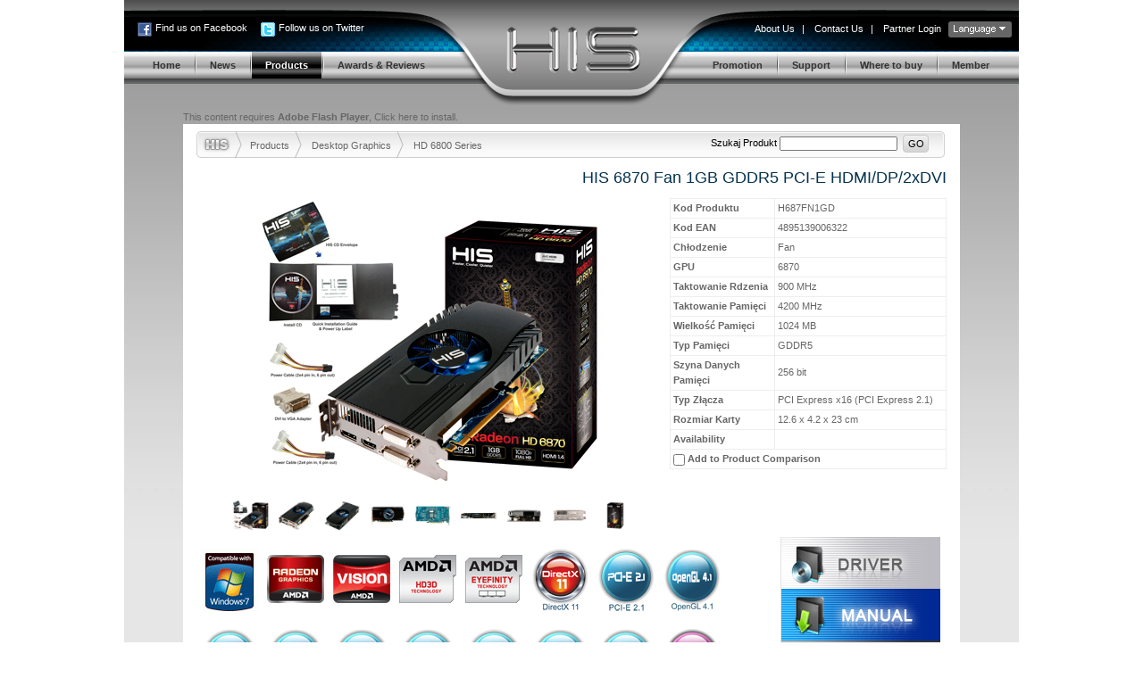

--- FILE ---
content_type: text/html
request_url: http://www.hisdigital.com/pl/product2-660.shtml
body_size: 39805
content:


<!DOCTYPE html PUBLIC "-//W3C//DTD XHTML 1.0 Transitional//EN" "http://www.w3.org/TR/xhtml1/DTD/xhtml1-transitional.dtd">
<html xmlns="http://www.w3.org/1999/xhtml">
<head>
<meta http-equiv="Content-Type" content="text/html; charset=utf-8" />
<meta name="Author" content="www.doocom.cn" />
<title>HIS 6870 Fan 1GB GDDR5 PCI-E HDMI/DP/2xDVI &lt; HD 6800 Series &lt; Desktop Graphics &lt; Products | Karty graficzne HIS</title>
<link href="http://www.hisdigital.com/webbase/inc/style.css" rel="stylesheet" type="text/css" />
<script type="text/javascript" src="http://www.hisdigital.com/misc/jquery.js"></script>
<script type="text/javascript" src="http://www.hisdigital.com/misc/jquery.form.js"></script>
<script type="text/javascript" src="http://www.hisdigital.com/misc/coda-slider/jquery.scrollTo-1.3.3.js"></script>
<script type="text/javascript" src="http://www.hisdigital.com/misc/coda-slider/jquery.localscroll-1.2.5.js"></script>
<script type="text/javascript" src="http://www.hisdigital.com/misc/coda-slider/jquery.serialScroll-1.2.1.js"></script>
<script type="text/javascript" src="http://www.hisdigital.com/misc/coda-slider/coda-slider.js"></script>
<script type="text/javascript" src="http://www.hisdigital.com/misc/swfobject.js"></script>
<script type="text/javascript" src="http://www.hisdigital.com/webbase/inc/func.js"></script>
<link href="http://www.hisdigital.com/webbase/inc/style_pl.css" rel="stylesheet" type="text/css" />
<script src="http://www.hisdigital.com/misc/shadowbox/adapter/shadowbox-jquery.js"></script>
<script src="http://www.hisdigital.com/misc/shadowbox/shadowbox.js"></script>
<script type="text/javascript" src="http://www.hisdigital.com/webbase/thickbox.js"></script>
<link href="http://www.hisdigital.com/webbase/thickbox.css" rel="stylesheet" type="text/css" />
<style type="text/css">

table.productHeadWrapper caption {
	padding: 12px 0;
	font-size: 1.6em;
	text-align: right;
	color: #05324E;
	line-height: 120%;
}
.proddetail_up .dleft {
	display: inline;
	float: left;
	width: 440px;
}
.proddetail_up .dright {
	display: inline;
	float: left;
	width: 380px;
}

</style>
<script type="text/javascript">

var _MISC_PATH = 'http://www.hisdigital.com/misc/';
var __product_id__ = 660;


swfobject.embedSWF("../UserFiles/tree/product_banner.swf", "banner_box", "871", "92", "9.0.0", null, null, {wmode: "opaque"});

Shadowbox.loadSkin('classic', _MISC_PATH+'shadowbox/skin');
Shadowbox.loadLanguage('en', _MISC_PATH+'shadowbox/lang');
Shadowbox.loadPlayer(['img', 'swf', 'flv'], _MISC_PATH+'shadowbox/player');

$(window).load(function() {
  var options = {
    flvPlayer:    _MISC_PATH+'shadowbox/flvplayer.swf'
  };
  Shadowbox.init(options);
});
function open() {
  var src = $('#bigPhotoBox img:first').attr('src');
  Shadowbox.open({
    player: 'img',
    content: src
  }); 
}

$(function() {
    addEventToComparisonBtn();


    $("#post-comment-form :submit").attr("disabled", "");

    $("#post-comment-form").ajaxForm(
        {
            url: 'act.php?post-comment',
            data: {
                product_id: __product_id__
            },
            type: 'post',
            dataType: 'json',
            beforeSubmit: function(data, form) {
                var form = form[0];
                if( form.name.value.trim().length == 0 )
                {
                    form.name.focus();
                    return false;
                }
                else if( form.email.value.trim().length == 0 )
                {
                    form.email.focus();
                    return false;
                }
                else if( ! form.email.value.trim()
                              .match(/^[A-Z0-9._%+-]+@[A-Z0-9.-]+\.[A-Z]{2,4}$/i))
                {
                    form.email.select();
                    return false;
                }
                else if( form.content.value.trim().length == 0 )
                {
                    form.content.focus();
                    return false;
                }
                else
                {
                    $("#status-display").html( "Trying to send..." );
                    $("#post-comment-form :submit").attr("disabled", "disabled");
                    return true;
                }
            },
            success: function(data) {
                $("#status-display").html( data.message );
                if( parseInt(data.status) === 1 )
                {
                    $("#post-comment-form").fadeTo(null, .2);
                }
                else
                {
                    $("#post-comment-form :submit").attr("disabled", "");
                }
            }
        }
    );
});

function showPhoto($eo) {
  var src1 = $('#bigPhotoBox img:first').attr('src');
  var src2 = $('img:first', $eo).attr('src');
  if(src1 != src2) {
    $('#bigPhotoBox img:first').attr('src', src2);
  }
}

</script>
</head>

<body>
<div id="containerA">
<div id="header">
	<div class="topleft">
					<a href="http://www.facebook.com/pages/Hong-Kong/HIS-Faster-Cooler-Quieter/154000148777" target="_blank" class="a_1">Find us on Facebook</a>
				<a href="http://twitter.com/HISdigital" target="_blank" class="a_2">Follow us on Twitter</a>
	</div>
  <div class="topright">
		<div class="topmenu">
            <a href="about.shtml">About Us</a>|
            <a href="contact.shtml">Contact Us</a>|
            <a href="login.shtml">Partner Login</a>    </div>
    <div class="language"><a href="http://www.hisdigital.com"><img  src="http://www.hisdigital.com/webbase/img/language.gif" /></a></div>
	</div>
	<div class="navbox" id="headnav">
    <ul class="nav clearfix"><li class="nobord"><a href="http://www.hisdigital.com/pl/index.shtml"><span>Home</span></a></li><li><a href="http://www.hisdigital.com/pl/news.shtml"><span>News</span></a><ul class="clearfix"><li><a href="http://www.hisdigital.com/pl/news-17.shtml"><span>Company news</span></a></li><li><a href="http://www.hisdigital.com/pl/news-18.shtml"><span>Products news</span></a></li><li><a href="http://www.hisdigital.com/pl/news-56.shtml"><span>Features</span></a></li></ul></li><li class="select"><a href="http://www.hisdigital.com/pl/product.shtml"><span>Products</span></a><ul class="clearfix"><li><a href="http://www.hisdigital.com/pl/product-12.shtml"><span>Desktop Graphics</span></a></li><li><a href="http://www.hisdigital.com/pl/product-13.shtml"><span>Notebook Graphics</span></a></li><li><a href="http://www.hisdigital.com/pl/product-61.shtml"><span>Gaming Accessories</span></a></li><li><a href="http://www.hisdigital.com/pl/product-129.shtml"><span>Batteries and Chargers</span></a></li></ul></li><li><a href="http://www.hisdigital.com/pl/award.shtml"><span>Awards & Reviews</span></a></li></ul><ul class="navb clearfix"><li class="nobord"><a href="http://www.hisdigital.com/hisxp/promotion/pl/"><span>Promotion</span></a></li><li><a href="http://www.hisdigital.com/pl/support.shtml"><span>Support</span></a><ul class="clearfix"><li><a href="http://www.hisdigital.com/pl/download.shtml"><span>Download</span></a></li><li><a href="http://www.hisdigital.com/pl/support-71.shtml"><span>Warranty Service</span></a></li><li><a href="http://www.hisdigital.com/pl/support-31.shtml"><span>Technical Support</span></a></li><li><a href="http://www.hisdigital.com/pl/support-34.shtml"><span>General Request</span></a></li><li><a href="http://www.hisdigital.com/pl/support-74.shtml"><span>Sales Partners</span></a></li><li><a href="http://www.hisdigital.com/pl/support-69.shtml"><span>Wallpaper</span></a></li><li><a href="http://www.hisdigital.com/pl/support-30.shtml"><span>FAQs</span></a></li></ul></li><li><a href="http://www.hisdigital.com/pl/buy.shtml"><span>Where to buy</span></a></li><li><a href="http://www.hisdigital.com/hisxp/member/pl"><span>Member</span></a></li></ul>
	</div>
</div>
<!--header 部分结束 -->
<div id="container">
  <div id="banner_box"><p>This content requires <strong>Adobe Flash Player</strong>, <a rel="external" target="_blank" href="http://doocom.cn/soft/">Click here to install.</a></p></div>
  <div class="content">
	 <div class="search_1">
     <h6><a href="http://www.hisdigital.com/pl/product.shtml">Products</a></h6> <img src="http://www.hisdigital.com/webbase/img/img_search.gif" /> <h6 class="blue"><a href="http://www.hisdigital.com/pl/product-12.shtml">Desktop Graphics</a></h6> <img src="http://www.hisdigital.com/webbase/img/img_search.gif" /> <h6 class="blue"><a href="product1-94.shtml">HD 6800 Series</a></h6> 
		 <form method="get" action="act.php">
		 <div>Szukaj Produkt <input name="key" type="text" value="" />
		 <input type="submit"  class="buttom_b" value="GO" />
		 <input type="hidden" name="action" value="searchProduct" />
		 </div>
		 </form>
	 </div>
	 <div class="clearfix">
		<table border="0" width="100%" cellspacing="0" cellpadding="0" class="productHeadWrapper">
			<caption>HIS 6870 Fan 1GB GDDR5 PCI-E HDMI/DP/2xDVI</caption>
			<tr valign="top">
			  <td width="63%">
                                <table border="0" width="100%">
                  <tr valign="bottom">
                    <td height="225" align="center"><div id="bigPhotoBox"><img src="../UserFiles/product/080_all_400.jpg" /></div></td>
                  </tr>
                  <tr>
                    <td>
                      <ul class="prodimgb">
                                                <li><a rel="shadowbox[ProductPhotos]" href="../UserFiles/product/080_all_1600.jpg" onmouseover="showPhoto(this);"><img src="../UserFiles/product/080_all_400.jpg" alt="080_all_1600.jpg" width="42" /></a></li>
                                                <li><a rel="shadowbox[ProductPhotos]" href="../UserFiles/product/080_01_1600.jpg" onmouseover="showPhoto(this);"><img src="../UserFiles/product/080_01_400.jpg" alt="080_01_1600.jpg" width="42" /></a></li>
                                                <li><a rel="shadowbox[ProductPhotos]" href="../UserFiles/product/080_02_1600.jpg" onmouseover="showPhoto(this);"><img src="../UserFiles/product/080_02_400.jpg" alt="080_02_1600.jpg" width="42" /></a></li>
                                                <li><a rel="shadowbox[ProductPhotos]" href="../UserFiles/product/080_04_1600.jpg" onmouseover="showPhoto(this);"><img src="../UserFiles/product/080_04_400.jpg" alt="080_04_1600.jpg" width="42" /></a></li>
                                                <li><a rel="shadowbox[ProductPhotos]" href="../UserFiles/product/H687FN1GD_05_1600.jpg" onmouseover="showPhoto(this);"><img src="../UserFiles/product/H687FN1GD_05_400.jpg" alt="H687FN1GD_05_1600.jpg" width="42" /></a></li>
                                                <li><a rel="shadowbox[ProductPhotos]" href="../UserFiles/product/H687FN1GD_08_1600.jpg" onmouseover="showPhoto(this);"><img src="../UserFiles/product/H687FN1GD_08_400.jpg" alt="H687FN1GD_08_1600.jpg" width="42" /></a></li>
                                                <li><a rel="shadowbox[ProductPhotos]" href="../UserFiles/product/H687FN1GD_07_1600.jpg" onmouseover="showPhoto(this);"><img src="../UserFiles/product/H687FN1GD_07_400.jpg" alt="H687FN1GD_07_1600.jpg" width="42" /></a></li>
                                                <li><a rel="shadowbox[ProductPhotos]" href="../UserFiles/product/H687FN1GD_06_1600.jpg" onmouseover="showPhoto(this);"><img src="../UserFiles/product/H687FN1GD_06_400.jpg" alt="H687FN1GD_06_1600.jpg" width="42" /></a></li>
                                                <li><a rel="shadowbox[ProductPhotos]" href="../UserFiles/product/HD6870_3D_BOX_1600.jpg" onmouseover="showPhoto(this);"><img src="../UserFiles/product/HD6870_3D_BOX_400.jpg" alt="HD6870_3D_BOX_1600.jpg" width="42" /></a></li>
                                              </ul>
                    </td>
                  </tr>
                </table>
                			  </td>
			  <td width="37%">
										<table width="100%" border="0" cellpadding="0" cellspacing="0" class="standard">
						<tbody>
						<tr>
							<th width="110">Kod Produktu</th>
							<td style="text-align:left;">H687FN1GD</td>
						</tr>
                        						<tr>
							<th width="110">Kod EAN</th>
							<td style="text-align:left;">4895139006322</td>
						</tr>
                        						<tr>
							<th>Chłodzenie</th>
							<td style="text-align:left;">Fan</td>
						</tr>
						<tr>
							<th>GPU</th>
							<td style="text-align:left;">6870</td>
						</tr>
						<tr>
							<th>Taktowanie Rdzenia</th>
							<td style="text-align:left;">900 MHz</td>
						</tr>
						<tr>
							<th>Taktowanie Pamięci</th>
							<td style="text-align:left;">4200 MHz</td>
						</tr>
						<tr>
							<th>Wielkość Pamięci</th>
							<td style="text-align:left;">1024 MB</td>
						</tr>
						<tr>
							<th>Typ Pamięci</th>
							<td style="text-align:left;">GDDR5</td>
						</tr>
						<tr>
							<th>Szyna Danych Pamięci</th>
							<td style="text-align:left;">256 bit</td>
						</tr>
						<tr>
							<th>Typ Złącza</th>
							<td style="text-align:left;">PCI Express x16 (PCI Express 2.1)</td>
						</tr>
                        						<tr>
							<th>Rozmiar Karty</th>
							<td style="text-align:left;">12.6 x 4.2 x 23 cm</td>
						</tr>
                                                                        						<tr>
							<th>Availability</th>
							<td style="text-align:left;"></td>
						</tr>
						</tbody>
						<tfoot>
						 <tr>
							<th colspan="2"><input type="checkbox" id="comparison_switch" name="comparison_switch" product_id="660" /> <label for="comparison_switch">Add to Product Comparison</label> &nbsp; <span class="tips"></span></th>
						</tr>	
						</tfoot>
					</table>
									</td>
			</tr>
		</table>

	 </div>
	<div class="proddetail_left clearfix">
    	  <ul class="detailshow clearfix">
      	 		<li title="Windows 7 Compatibility"><a href="news_show-83.rhtml?height=400&width=780" class="thickbox"><img src="../UserFiles/feature/win7.gif" alt="Windows 7 Compatibility" /></a></li>
      	 		<li title="AMD Radeon Graphics"><img src="../UserFiles/feature/AMD.gif" alt="AMD Radeon Graphics" /></li>
      	 		<li title="AMD Vision Technology"><a href="news_show-89.rhtml?height=400&width=780" class="thickbox"><img src="../UserFiles/feature/Vision-64.gif" alt="AMD Vision Technology" /></a></li>
      	 		<li title="AMD HD3D Technology "><img src="../UserFiles/feature/AMD_HD3D.gif" alt="AMD HD3D Technology " /></li>
      	 		<li title="AMD Eyefinity Technology"><img src="../UserFiles/feature/AMD_Eyefinity.gif" alt="AMD Eyefinity Technology" /></li>
      	 		<li title="DirectX 11"><a href="news_show-90.rhtml?height=400&width=780" class="thickbox"><img src="../UserFiles/feature/DirectX_11-64.gif" alt="DirectX 11" /></a></li>
      	 		<li title="PCI Express 2.1"><img src="../UserFiles/feature/PCI_E_2_1.gif" alt="PCI Express 2.1" /></li>
      	 		<li title="OpenGL 4.1"><img src="../UserFiles/feature/OpenGL_4.1_64.gif" alt="OpenGL 4.1" /></li>
      	 		<li title="1080p"><a href="news_show-66.rhtml?height=400&width=780" class="thickbox"><img src="../UserFiles/feature/200809081504283083.gif" alt="1080p" /></a></li>
      	 		<li title="HDMI"><a href="news_show-67.rhtml?height=400&width=780" class="thickbox"><img src="../UserFiles/feature/200809081504179980.gif" alt="HDMI" /></a></li>
      	 		<li title="HDTV"><a href="news_show-68.rhtml?height=400&width=780" class="thickbox"><img src="../UserFiles/feature/200809081503562089.gif" alt="HDTV" /></a></li>
      	 		<li title="Dual Monitor"><a href="news_show-69.rhtml?height=400&width=780" class="thickbox"><img src="../UserFiles/feature/200809081503359980.gif" alt="Dual Monitor" /></a></li>
      	 		<li title="Shader Model 5"><img src="../UserFiles/feature/SM5-64.gif" alt="Shader Model 5" /></li>
      	 		<li title="Unified Video Decoder 3"><img src="../UserFiles/feature/UVD_3.jpg" alt="Unified Video Decoder 3" /></li>
      	 		<li title="Gaming"><img src="../UserFiles/feature/200809081504054989.gif" alt="Gaming" /></li>
      	 		<li title="Display Port"><img src="../UserFiles/feature/DP-Port-64.gif" alt="Display Port" /></li>
      	 		<li title="Native HDMI"><a href="news_show-86.rhtml?height=400&width=780" class="thickbox"><img src="../UserFiles/feature/hdmi_native.gif" alt="Native HDMI" /></a></li>
      	 		<li title="Dual DVI"><a href="news_show-74.rhtml?height=400&width=780" class="thickbox"><img src="../UserFiles/feature/200810281042499618.gif" alt="Dual DVI" /></a></li>
      	 		<li title="Retail Pack"><img src="../UserFiles/feature/Retail_Pack.gif" alt="Retail Pack" /></li>
      	 </ul>
   


    <div id="slider">
      <ul class="navigation">
        <li><a href="#overview">Przegląd</a></li>
        <li><a href="#specification">Specyfikacja</a></li>
        <li><a href="#products_tour">Cechy Produktu</a></li>
        <li><a href="#customers_review">Recenzje Klientów</a></li>
      </ul>
      <div class="scroll">
        <div class="scrollContainer">
          <div class="panel" id="overview"><div class="edittext"><h5>&nbsp;Get Immersed with AMD Eyefinity Technology</h5>
<ul>
<li>Expand your favorite games across multiple displays with AMD Eyefinity technology for an incredibly expansive field of view.</li>
<li>Get the freedom and flexibility to upgrade. This modular solution enables you to add more displays when you need them.</li>
<li>Get more done. Put your productivity into overdrive and let up to three displays put all the information you need right before your eyes.</li>
<li>Don&rsquo;t choose between play and work. Let up to three displays help you enjoy games, movies and the web at the same time.</li>
</ul>
<p><br />Run up to 3 displays from a single graphics board and expand your gaming field of view across all displays. Enjoy the ultimate immersive gaming experience with innovative "wrap around" multi-display capabilities. *<br /> 
<object width="650" height="300" classid="clsid:d27cdb6e-ae6d-11cf-96b8-444553540000" codebase="http://download.macromedia.com/pub/shockwave/cabs/flash/swflash.cab#version=6,0,40,0">
<param name="src" value="http://www.amd.com/PublishingImages/Public/Flash/770WFlash/Eyefinity/Eyefinity_white_header.swf" /><embed type="application/x-shockwave-flash" width="650" height="300" src="http://www.amd.com/PublishingImages/Public/Flash/770WFlash/Eyefinity/Eyefinity_white_header.swf"></embed>
</object>
<br />* ATI Eyefinity technology requires one panel with a DisplayPort connector to enable the third display. DisplayPort to DVI dongle is required for panel with DVI connector&nbsp;</p>
<h5>Get Amazing EyeDefinition Graphics with Direct&reg; 11 Technology</h5>
<ul>
<li>Be ready for the hottest DirectX&reg; 11-capable games with AMD&rsquo;s second generation graphics with full DirectX&reg; 11 support. </li>
<li>With lightning-fast frame rates and ultra-realistic effects, the AMD Radeon&trade; HD 6800 Series enables an amazing HD gaming experience. </li>
<li>Play your favorite games in full stereo 3D, and get incredibly rich and interactive gameplay with AMD HD3D technology.</li>
<li>With outstanding tessellation performance, AMD Radeon&trade; HD 6800 Series graphics are designed to deliver the realistic detail that you deserve.</li>
</ul>
<h5>Speed Up Applications and Enjoy Brilliant Video with AMD EyeSpeed Technology</h5>
<ul>
<li>Accelerate the most demanding applications with AMD Accelerated Parallel Processing (APP) technology. Do more, faster.&nbsp;</li>
<li>Maximize your online and Blu-ray video experiences with a new level of smooth visual quality with AMD EyeSpeed visual acceleration technology.</li>
<li>Experience Blu-ray 3D as it was intended with AMD HD3D technology.</li>
<li>Take advantage of AMD Radeon&trade; HD 6800 Series graphics&rsquo; Dolby True HD and 3D HDTV support to create that theatre-quality experience.</li>
</ul>
<h5>Put out Stunning Visual and Unrivaled Audio Experience with HD3D Technology<img width="250" height="81" src="http://www.hisdigital.com/UserFiles/product/201010141806524646.jpg" style="float: right;" /></h5>
<ul>
<li>Stereo 3D display/glasses support </li>
<li>Stereo 3D gaming </li>
<li>Blu-ray&trade; 3D support </li>
<li>3rd Party stereo 3D middleware software support </li>
<li>Launching with AMD Radeon&trade; 6800 Series GPUs </li>
</ul>
<p><img width="600" height="306" src="http://www.hisdigital.com/UserFiles/product/201010141815419182.jpg" style="vertical-align: middle;" /></p>
<h5>HD 6800 Features and Benefits</h5>
<p>
<table border="0" style="BORDER-COLLAPSE: collapse; mso-table-layout-alt: fixed; mso-padding-alt: 0in 5.4pt 0in 5.4pt" cellpadding="0" cellspacing="0">
<tbody>
<tr style="height: 15.75pt; background-color: #eeeeee;">
<td width="164" style="background: #eeeeee; padding: 0in 0.65pt; border: #ece9d8; border-image: none; width: 123.1pt; height: 15.75pt;" valign="top">
<p align="center" class="MsoNormal"><b>Features</b><b></b></p>
</td>
<td width="76%" style="background: #eeeeee; padding: 0in 0.65pt; border: #ece9d8; border-image: none; width: 76%; height: 15.75pt;" valign="top">
<p align="center" class="MsoNormal"><b>Benefits</b><b></b></p>
</td>
</tr>
<tr>
<td width="164" style="padding: 0in 0.65pt; border: #ece9d8; border-image: none; width: 123.1pt; background-color: transparent;" valign="top">
<p class="MsoNormal"><b>Microsoft&reg; DirectX</b><b>&reg; </b><b>11 Support </b><b><o:p></o:p></b></p>
</td>
<td width="76%" xmlns:NS1="" NS1:x:str="Get intense gaming performance and unrivalled image quality with stunning 3D visual effects, realistic lighting and lifelike imagery, driven by AMD&rsquo;s second-generation DirectX&reg; 11-capable graphics. " style="padding: 0in 0.65pt; border: #ece9d8; border-image: none; width: 76%; background-color: transparent;" valign="top">
<p class="MsoNormal">Get intense gaming performance and unrivalled image quality with stunning 3D visual effects, realistic lighting and lifelike imagery, driven by AMD&rsquo;s second-generation DirectX&reg; 11-capable graphics. <o:p></o:p></p>
</td>
</tr>
<tr style="height: 15.75pt; background-color: #eeeeee;">
<td width="164" style="background: #eeeeee; padding: 0in 0.65pt; border: #ece9d8; border-image: none; width: 123.1pt;" valign="top">
<p class="MsoNormal"><b>AMD Eyefinity Technology </b><b><o:p></o:p></b></p>
</td>
<td width="76%" style="background: #eeeeee; padding: 0in 0.65pt; border: #ece9d8; border-image: none; width: 76%;" valign="top">
<p class="MsoNormal">Enjoy the ultimate immersive gaming experience with AMD's Eyefinity multi-display capabilities<o:p></o:p></p>
</td>
</tr>
<tr>
<td width="164" style="padding: 0in 0.65pt; border: #ece9d8; border-image: none; width: 123.1pt; background-color: transparent;" valign="top">
<p class="MsoNormal"><b>AMD Advanced Parallel Processing technology </b><b><o:p></o:p></b></p>
</td>
<td width="76%" style="padding: 0in 0.65pt; border: #ece9d8; border-image: none; width: 76%; background-color: transparent;" valign="top">
<p class="MsoNormal">Accelerate the most demanding applications for improved performance<o:p></o:p></p>
</td>
</tr>
<tr style="height: 15.75pt; background-color: #eeeeee;">
<td width="164" style="background: #eeeeee; padding: 0in 0.65pt; border: #ece9d8; border-image: none; width: 123.1pt;" valign="top">
<p class="MsoNormal"><b>Advanced GDDR5 Memory Technology </b><b><o:p></o:p></b></p>
</td>
<td width="76%" xmlns:NS2="" NS2:x:str="Delivers more speed and higher bandwidth " style="background: #eeeeee; padding: 0in 0.65pt; border: #ece9d8; border-image: none; width: 76%;" valign="top">
<p class="MsoNormal">Delivers more speed and higher bandwidth <o:p></o:p></p>
</td>
</tr>
<tr>
<td width="164" style="padding: 0in 0.65pt; border: #ece9d8; border-image: none; width: 123.1pt; background-color: transparent;" valign="top">
<p class="MsoNormal"><b>AMD CrossFireX&trade; Technology </b><b><o:p></o:p></b></p>
</td>
<td width="76%" style="padding: 0in 0.65pt; border: #ece9d8; border-image: none; width: 76%; background-color: transparent;" valign="top">
<p class="MsoNormal">Increase your gaming performance with AMD CrossFireX&trade; Technology<o:p></o:p></p>
</td>
</tr>
<tr style="height: 15.75pt; background-color: #eeeeee;">
<td width="164" style="background: #eeeeee; padding: 0in 0.65pt; border: #ece9d8; border-image: none; width: 123.1pt;" valign="top">
<p class="MsoNormal"><b></b><b>3rd </b><b>Generation TeraScale Engine </b><b><o:p></o:p></b></p>
</td>
<td width="76%" xmlns:NS3="" NS3:x:str="Provides increased processing power for the latest games and accelerated applications " style="background: #eeeeee; padding: 0in 0.65pt; border: #ece9d8; border-image: none; width: 76%;" valign="top">
<p class="MsoNormal">Provides increased processing power for the latest games and accelerated applications <o:p></o:p></p>
</td>
</tr>
<tr>
<td width="164" style="padding: 0in 0.65pt; border: #ece9d8; border-image: none; width: 123.1pt; background-color: transparent;" valign="top">
<p class="MsoNormal"><b></b><b>40nm Process Technology</b></p>
</td>
<td width="76%" xmlns:NS4="" NS4:x:str="Provides enhanced processor performance while using less power and better transistor efficiency than previous generation technology " style="padding: 0in 0.65pt; border: #ece9d8; border-image: none; width: 76%; background-color: transparent;" valign="top">
<p class="MsoNormal">Provides enhanced processor performance while using less power and better transistor efficiency than previous generation technology <o:p></o:p></p>
</td>
</tr>
<tr style="height: 15.75pt; background-color: #eeeeee;">
<td width="164" style="background: #eeeeee; padding: 0in 0.65pt; border: #ece9d8; border-image: none; width: 123.1pt;" valign="top">
<p class="MsoNormal"><b></b><b><o:p>Accelerated Video Transcoding</o:p></b></p>
</td>
<td width="76%" style="background: #eeeeee; padding: 0in 0.65pt; border: #ece9d8; border-image: none; width: 76%;" valign="top">
<p class="MsoNormal">Helps improve video transcoding performance<o:p></o:p></p>
</td>
</tr>
<tr>
<td width="164" style="padding: 0in 0.65pt; border: #ece9d8; border-image: none; width: 123.1pt; background-color: transparent;" valign="top">
<p class="MsoNormal"><b>Display Flexibility </b><b><o:p></o:p></b></p>
</td>
<td width="76%" xmlns:NS5="" NS5:x:str="More flexibility with maximum connectivity for the latest display technologies " style="padding: 0in 0.65pt; border: #ece9d8; border-image: none; width: 76%; background-color: transparent;" valign="top">
<p class="MsoNormal">More flexibility with maximum connectivity for the latest display technologies <o:p></o:p></p>
</td>
</tr>
<tr style="height: 15.75pt; background-color: #eeeeee;">
<td width="164" style="background: #eeeeee; padding: 0in 0.65pt; border: #ece9d8; border-image: none; width: 123.1pt;" valign="top">
<p class="MsoNormal"><b>HDMI 1.4</b><b><o:p></o:p></b></p>
</td>
<td width="76%" style="background: #eeeeee; padding: 0in 0.65pt; border: #ece9d8; border-image: none; width: 76%;" valign="top">
<p class="MsoNormal">Helps ensure you get the full Blu-ray and PVR experience from your PC<o:p></o:p></p>
</td>
</tr>
<tr>
<td width="164" style="padding: 0.65pt 0.65pt 0in; border: #ece9d8; border-image: none; width: 123.1pt; background-color: transparent;" valign="top">
<p class="MsoNormal"><b></b><b>Dolly&reg;</b><b>TrueHD and DTS-HD Master Audio Support <span></span></b><b><o:p></o:p></b></p>
</td>
<td width="76%" xmlns:NS6="" NS6:x:str="Get a fully immersive high-definition audio experience with the latest Blu-ray movies " style="padding: 0in 0.65pt; border: #ece9d8; border-image: none; width: 76%; background-color: transparent;" valign="top">
<p class="MsoNormal">Get a fully immersive high-definition audio experience with the latest Blu-ray movies <o:p></o:p></p>
</td>
</tr>
<tr style="height: 15.75pt; background-color: #eeeeee;">
<td width="164" style="background: #eeeeee; padding: 0in 0.65pt; border: #ece9d8; border-image: none; width: 123.1pt;" valign="top">
<p class="MsoNormal"><b>AMD PowerPlay&trade; Technology </b><b><o:p></o:p></b></p>
</td>
<td width="76%" xmlns:NS7="" NS7:x:str="Power draw scales according to activity so when GPU activity is low, the power draw is minimal " style="background: #eeeeee; padding: 0in 0.65pt; border: #ece9d8; border-image: none; width: 76%;" valign="top">
<p class="MsoNormal">Power draw scales according to activity so when GPU activity is low, the power draw is minimal <o:p></o:p></p>
</td>
</tr>
<tr>
<td width="164" style="padding: 0in 0.65pt; border: #ece9d8; border-image: none; width: 123.1pt; background-color: transparent;" valign="top">
<p class="MsoNormal"><b></b><b><o:p>Enhanced Unified Video Decoder (UVD) 3</o:p></b></p>
</td>
<td width="76%" style="padding: 0in 0.65pt; border: #ece9d8; border-image: none; width: 76%; background-color: transparent;" valign="top">
<p class="MsoNormal">Watch the hottest Blu-ray movies, online video and other HD content beyond 1080p with low power and low noise with GPU acceleration and enhanced Unified Video Decoder (UVD) 3 features<o:p></o:p></p>
</td>
</tr>
</tbody>
</table>
</p>
<h5><img width="157" height="138" src="http://www.hisdigital.com/UserFiles/product/201010271716098029.jpg" style="FLOAT: right" />50% off Tridef&reg; 3D Experience Software with Purchase of HIS Radeon&trade; HD 6800 Series</h5>
<p>TriDef&reg; 3D Experience software enables the conversion of 2D to 3D content with the support of AMD Radeon&trade; HD 6800 Series graphics.<br /><br />Learn more<br /><a href="http://www.hisdigital.com/un/news_show-140.shtml">http://www.hisdigital.com/un/news_show-140.shtml</a></p>
<h5>The Power of HIS</h5>
<p>The Excalibur, once owned by the invincible King Arthur, denotes the leader's mighty kingship with its mystical power and fascinating beauty and brings him triumph battle after battle.</p>
<p>Now HIS raises this sword again for gamers.</p>
<p>The Legend reborn... Prepare to conquer the gaming world!</p>
<h5>HIS PRODUCTS ADVANTAGE</h5>
<ul>
<li>HIS delivers Faster, Cooler, Quieter plus the best quality product! </li>
<li>Professional customer service and technical support </li>
</ul>
<h5>What's in the box</h5>
<ul>
<li>HIS Graphics Card </li>
<li>Power Cable 2x 4pin in, 6 pin out </li>
<li>DVI-VGA Adapter </li>
<li>Install CD with Multilingual User Guide </li>
<li>Quick Installation Guide </li>
<li>HIS Power Up Label&nbsp;&nbsp;&nbsp;</li>
</ul></div></div>
          <div class="panel" id="specification"><div class="edittext"><p>
<table width="100%" align="center" border="0" cellpadding="1" cellspacing="2" bordercolordark="#cccccc" bordercolorlight="#ffffff" bordercolor="#cc3300">
<tbody>
<tr>
<td><img width="12" height="8" src="http://www.hisdigital.com/newimages/spacer.gif" />Model Name</td>
<td>HIS 6870 Fan 1GB GDDR5 PCI-E HDMI/DP/2xDVI</td>
</tr>
<tr style="background-color: #eeeeee;">
<td width="269"><img width="12" height="8" src="http://www.hisdigital.com/newimages/spacer.gif" />Chipset</td>
<td>Radeon HD&nbsp;6870 PCIe Series</td>
</tr>
<tr>
<td><img width="12" height="8" src="http://www.hisdigital.com/newimages/spacer.gif" />ASIC</td>
<td>Radeon<sup>TM</sup> HD&nbsp;6870 GPU</td>
</tr>
<tr style="background-color: #eeeeee;">
<td><img width="12" height="8" src="http://www.hisdigital.com/newimages/spacer.gif" />Manu. Process (Micron)</td>
<td>40nm</td>
</tr>
<tr>
<td><img width="12" height="8" src="http://www.hisdigital.com/newimages/spacer.gif" />Memory Size (MB)</td>
<td>1024</td>
</tr>
<tr style="background-color: #eeeeee;">
<td><img width="12" height="8" src="http://www.hisdigital.com/newimages/spacer.gif" />Memory Type</td>
<td>GDDR5</td>
</tr>
<tr>
<td><img width="12" height="8" src="http://www.hisdigital.com/newimages/spacer.gif" />Engine CLK (MHz)</td>
<td>900Mhz</td>
</tr>
<tr style="background-color: #eeeeee;">
<td><img width="12" height="8" src="http://www.hisdigital.com/newimages/spacer.gif" />Memory CLK (Gbps)</td>
<td>4.2Gbps</td>
</tr>
<tr>
<td><img width="12" height="8" src="http://www.hisdigital.com/newimages/spacer.gif" />Memory Interface (bit)</td>
<td>256</td>
</tr>
<tr style="background-color: #eeeeee;">
<td><img width="12" height="8" src="http://www.hisdigital.com/newimages/spacer.gif" /><span style="color: #ff0000;"><b>Power Supply Requirement</b></span></td>
<td><b><span style="color: #ff0000;">500 Watt or greater power </span></b></td>
</tr>
<tr>
<td><img width="12" height="8" src="http://www.hisdigital.com/newimages/spacer.gif" />Max. Resolution</td>
<td>2560*1600</td>
</tr>
<tr style="background-color: #eeeeee;">
<td><img width="12" height="8" src="http://www.hisdigital.com/newimages/spacer.gif" />Bus Interface</td>
<td>PCI Express x16</td>
</tr>
<tr>
<td><img width="12" height="8" src="http://www.hisdigital.com/newimages/spacer.gif" />Display Port</td>
<td>Yes</td>
</tr>
<tr style="background-color: #eeeeee;">
<td><img width="12" height="8" src="http://www.hisdigital.com/newimages/spacer.gif" />HDMI</td>
<td>Yes</td>
</tr>
<tr>
<td><img width="12" height="8" src="http://www.hisdigital.com/newimages/spacer.gif" />DVI</td>
<td>Upper Single-link DVI-D + Bottom Dual-link DVI-I</td>
</tr>
<tr style="background-color: #eeeeee;">
<td><img width="12" height="8" src="http://www.hisdigital.com/newimages/spacer.gif" />VGA</td>
<td>No</td>
</tr>
</tbody>
</table>
</p>
<p><b>HD 6870 System Requirement</b></p>
<ul>
<li>PCI Express &reg; based PC is required with one X16 lane graphics slot with 2 slots space available on the motherboard </li>
<li>500 Watt or greater power supply with two 75W 6-pin PCI Express&reg; power connectors recommended (600 Watt and four 6-pin connectors for AMD CrossFireX&trade; technology in dual mode) </li>
<li>Certified power supplies are recommended. Refer to http://ati.amd.com/certifiedPSU for a list of Certified products </li>
<li>Minimum 1GB of system memory </li>
<li>Installation software requires CD-ROM drive, a keyboard, a mouse, and a display </li>
<li>DVD playback requires DVD drive and a DVD </li>
<li>Blu-ray&trade; playback requires Blu-ray drive and a Blu-ray disc </li>
<li>For an AMD CrossFireX&trade; system, a second AMD Radeon&trade; HD 6800 Series Graphics card, an AMD CrossFireX&trade; Ready motherboard and one AMD CrossFireX&trade; Bridge Interconnect cable is required</li>
</ul>
<p>&nbsp;</p>
<p><img width="594" height="114" src="http://www.hisdigital.com/UserFiles/product/201704251157484900.jpg" /></p>
<ul>
</ul></div></div>
          <div class="panel" id="products_tour"><div class="edittext"></div></div>
          <div class="panel" id="customers_review">



		  <div class="edittext">
<!--
		    <div class="pagesmenu">Pages: <a href="#">1</a> <a href="#">2</a> <a href="#">3</a> <a href="#">4</a> <a href="#">5</a> <a href="#" class="slet">[ 6 ]</a>  ...  <a href="#">32</a> <a href="#">Next</a></div>
-->
            			<div class="detailsb clearfix">
				<h5 class="title_date">December 18th, 2012 at 04:47 pm <span class="bdate">By Faraz</span></h5>
				<div style="margin-left:2em;">
                  <p>I have bought this card and its brilliant.I am enjoying a lot with it even i have played Far Cry 3 on it at ULTRA settings and everything goes SMOOTHLY</p>

                </div>
			</div>
            			<div class="detailsb clearfix">
				<h5 class="title_date">February 9th, 2012 at 08:55 pm <span class="bdate">By 盛敏刚</span></h5>
				<div style="margin-left:2em;">
                  <p>这款显卡性价比很高，值的购买。不过GPU-Z好像不支持</p>

                </div>
			</div>
                        <h5 class="post">Post your comment</h5>
            <div id="status-display" style="background-color:#EDFBFF;border:solid 1px #AACDD9;padding:.5em;margin-bottom:1em;font-size:1.2em;"><p>Comments will be reviewed by the editors before being published, mainly to ensure that spam and irrelevant material are not published . Please feel free to comment!</p><p>We strongly encourage you to use your real name. E-mail addresses are required in case we need to follow up with you directly. We won't publish your e-mail address unless you request.</p></div>
            <form id="post-comment-form">
            <table border="0" width="100%" cellspacing="0" cellpadding="0" class="feedtab">

			  <tr>
			    <td align="right" width="15%">Name (*) &nbsp; </td>
				<td><input name="name" type="text"  class="inpu" tabindex="1" /></td>
			  </tr>
			  <tr>
			    <td align="right">EMail (*) &nbsp; </td>
				<td><input name="email" type="text" class="inpu" tabindex="2" /></td>
			  </tr>
			  <tr>
			    <td align="right">Comment (*) &nbsp; </td>
				<td><textarea name="content" cols="" rows="12" tabindex="3"></textarea></td>
			  </tr>
			  <tr>
			    <td></td>
				<td style="padding-left:20px;"><input type="submit" value="Submit Comment" class="buttom_g"  /></td>
			  </tr>
			  
            </table>
            </form>

		  </div>



          </div>
        </div>
      </div>
    </div>


	</div>
	<div class="proddetail_right">
		<!-- <a href="http://www.hisdigital.com/ConsultGraphicsScout/" target="_blank" class="img"><img src="http://www.hisdigital.com/webbase/img/consult-graphics-scout.gif"  alt="" /></a> -->
	 <a href="download1-660.shtml" class="img"><img src="http://www.hisdigital.com/webbase/img/products_01.gif"  alt="" /></a>
   <a href="../UserFiles/product/AMD_Radeon_HD_6850_6870_ENU.pdf" class="img"><img src="http://www.hisdigital.com/webbase/img/products_08.gif"  alt="" /></a>	 <a href="comparison.shtml" class="img"><img src="http://www.hisdigital.com/webbase/img/products_02.gif"  alt="" /></a>

	 <a rel="external" target="_blank" href="http://www.hisdigital.com/member/pl/" class="img"><img src="http://www.hisdigital.com/webbase/img/Kingdom_of_Gamer_178x58.gif"  alt="" /></a>
	 <a rel="external" target="_blank" href="http://www.facebook.com/pages/Hong-Kong/HIS-Faster-Cooler-Quieter/154000148777" class="img"><img src="http://www.hisdigital.com/webbase/img/Facebook_178x58.gif"  alt="" /></a>
	 <a rel="external" target="_blank" href="http://twitter.com/HISdigital" class="img"><img src="http://www.hisdigital.com/webbase/img/Twitter_178x58.gif"  alt="" /></a>

     <div style="margin:30px 8px 15px 8px;" class="edittext">
      <p class="blue">HIS has won over 1700 awards with AMD graphic solutions from major media worldwide.</p>
     </div>
    		
	</div>
	<div class="mainbottom">
		<a href="javascript:window.scrollTo(0,0);void(0);" class="top"><img src="http://www.hisdigital.com/webbase/img/img_top.gif" alt="" /></a>
		<a href="javascript:history.back();void(0);" class="back">Cofnij</a>
	</div>	
 </div>
	
</div>
<div id="footer">
  <p>All images are for reference only, and are subject to change without prior notice. <br />All brand names and trademarks are the property of their respective owners. <br />Copyright(c) 2008 HIS. All rights reserved.</p>
</div>
</div>
<iframe name="iajax" frameborder="0" width="100%" height="200" src="about:blank" style="background-color:#FFF;display:none;"></iframe>

<script type="text/javascript">


  var _gaq = _gaq || [];
  _gaq.push(['_setAccount', 'UA-17927406-1']);
  _gaq.push(['_trackPageview']);

  (function() {
    var ga = document.createElement('script'); ga.type = 'text/javascript'; ga.async = true;
    ga.src = ('https:' == document.location.protocol ? 'https://ssl' : 'http://www') + '.google-analytics.com/ga.js';
    var s = document.getElementsByTagName('script')[0]; s.parentNode.insertBefore(ga, s);
  })();


</script>

</body>
</html>

--- FILE ---
content_type: application/javascript
request_url: http://www.hisdigital.com/misc/coda-slider/jquery.serialScroll-1.2.1.js
body_size: 7165
content:
/**
 * jQuery.serialScroll
 * Copyright (c) 2007-2008 Ariel Flesler - aflesler(at)gmail(dot)com | http://flesler.blogspot.com
 * Dual licensed under MIT and GPL.
 * Date: 3/20/2008
 *
 * @projectDescription Animated scrolling of series.
 * @author Ariel Flesler
 * @version 1.2.1
 *
 * @id jQuery.serialScroll
 * @id jQuery.fn.serialScroll
 * @param {Object} settings Hash of settings, it is passed in to jQuery.ScrollTo, none is required.
 * @return {jQuery} Returns the same jQuery object, for chaining.
 *
 * http://flesler.blogspot.com/2008/02/jqueryserialscroll.html
 *
 * Notes:
 *	- The plugin requires jQuery.ScrollTo.
 *	- The hash of settings, is passed to jQuery.ScrollTo, so its settings can be used as well.
 */
;(function( $ ){

	var $serialScroll = $.serialScroll = function( settings ){
		$.scrollTo.window().serialScroll( settings );
	};

	//Many of these defaults, belong to jQuery.ScrollTo, check it's demo for an example of each option.
	//@see http://flesler.webs/jQuery.ScrollTo/
	$serialScroll.defaults = {//the defaults are public and can be overriden.
		duration:1000, //how long to animate.
		axis:'x', //which of top and left should be scrolled
		event:'click', //on which event to react.
		start:0, //first element (zero-based index)
		step:1, //how many elements to scroll on each action
		lock:true,//ignore events if already animating
		cycle:true, //cycle endlessly ( constant velocity )
		constant:true //use contant speed ?
		/*
		navigation:null,//if specified, it's a selector a collection of items to navigate the container
		target:null, //if specified, it's a selector to the element to be scrolled.
		interval:0, //it's the number of milliseconds to automatically go to the next
		lazy:false,//go find the elements each time (allows AJAX or JS content, or reordering)
		stop:false, //stop any previous animations to avoid queueing
		force:false,//force the scroll to the first element on start ?
		jump: false,//if true, when the event is triggered on an element, the pane scrolls to it
		items:null, //selector to the items (relative to the matched elements)
		prev:null, //selector to the 'prev' button
		next:null, //selector to the 'next' button
		onBefore: function(){}, //function called before scrolling, if it returns false, the event is ignored
		exclude:0 //exclude the last x elements, so we cannot scroll past the end
		*/
	};

	$.fn.serialScroll = function( settings ){
		settings = $.extend( {}, $serialScroll.defaults, settings );
		var event = settings.event, //this one is just to get shorter code when compressed
			step = settings.step, // idem
			lazy = settings.lazy;//idem

		return this.each(function(){
			var 
				context = settings.target ? this : document, //if a target is specified, then everything's relative to 'this'.
				$pane = $(settings.target || this, context),//the element to be scrolled (will carry all the events)
				pane = $pane[0], //will be reused, save it into a variable
				items = settings.items, //will hold a lazy list of elements
				active = settings.start, //active index
				auto = settings.interval, //boolean, do auto or not
				nav = settings.navigation, //save it now to make the code shorter
				timer; //holds the interval id

			if( !lazy )//if not lazy, go get the items now
				items = getItems();

			if( settings.force )
				jump( {}, active );//generate an initial call

			// Button binding, optionall
			$(settings.prev||[], context).bind( event, -step, move );
			$(settings.next||[], context).bind( event, step, move );

			// Custom events bound to the container
			if( !pane.ssbound )//don't bind more than once
				$pane
					.bind('prev.serialScroll', -step, move ) //you can trigger with just 'prev'
					.bind('next.serialScroll', step, move ) //for example: $(container).trigger('next');
					.bind('goto.serialScroll', jump ); //for example: $(container).trigger('goto', [4] );
			if( auto )
				$pane
					.bind('start.serialScroll', function(e){
						if( !auto ){
							clear();
							auto = true;
							next();
						}
					 })
					.bind('stop.serialScroll', function(){//stop a current animation
						clear();
						auto = false;
					});
			$pane.bind('notify.serialScroll', function(e, elem){//let serialScroll know that the index changed externally
				var i = index(elem);
				if( i > -1 )
					active = i;
			});
			pane.ssbound = true;//avoid many bindings

			if( settings.jump )//can't use jump if using lazy items and a non-bubbling event
				(lazy ? $pane : getItems()).bind( event, function( e ){
					jump( e, index(e.target) );
				});

			if( nav )
				nav = $(nav, context).bind(event, function( e ){
					e.data = Math.round(getItems().length / nav.length) * nav.index(this);
					jump( e, this );
				});

			function move( e ){
				e.data += active;
				jump( e, this );
			};
			function jump( e, button ){
				if( !isNaN(button) ){//initial or special call from the outside $(container).trigger('goto',[index]);
					e.data = button;
					button = pane;
				}

				var
					pos = e.data, n,
					real = e.type, //is a real event triggering ?
					$items = settings.exclude ? getItems().slice(0,-settings.exclude) : getItems(),//handle a possible exclude
					limit = $items.length,
					elem = $items[pos],
					duration = settings.duration;

				if( real )//real event object
					e.preventDefault();

				if( auto ){
					clear();//clear any possible automatic scrolling.
					timer = setTimeout( next, settings.interval ); 
				}

				if( !elem ){ //exceeded the limits
					n = pos < 0 ? 0 : limit - 1;
					if( active != n )//we exceeded for the first time
						pos = n;
					else if( !settings.cycle )//this is a bad case
						return;
					else
						pos = limit - n - 1;//invert, go to the other side
					elem = $items[pos];
				}

				if( !elem || real && active == pos || //could happen, save some CPU cycles in vain
					settings.lock && $pane.is(':animated') || //no animations while busy
					real && settings.onBefore && //callback returns false ?
					settings.onBefore.call(button, e, elem, $pane, getItems(), pos) === false ) return;

				if( settings.stop )
					$pane.queue('fx',[]).stop();//remove all its animations

				if( settings.constant )
					duration = Math.abs(duration/step * (active - pos ));//keep constant velocity

				$pane
					.scrollTo( elem, duration, settings )//do scroll
					.trigger('notify.serialScroll',[pos]);//in case serialScroll was called on this elem more than once.
			};
			function next(){//I'll use the namespace to avoid conflicts
				$pane.trigger('next.serialScroll');
			};
			function clear(){
				clearTimeout(timer);
			};
			function getItems(){
				return $( items, pane );
			};
			function index( elem ){
				if( !isNaN(elem) ) return elem;//number
				var $items = getItems(), i;
				while(( i = $items.index(elem)) == -1 && elem != pane )//see if it matches or one of its ancestors
					elem = elem.parentNode;
				return i;
			};
		});
	};

})( jQuery );